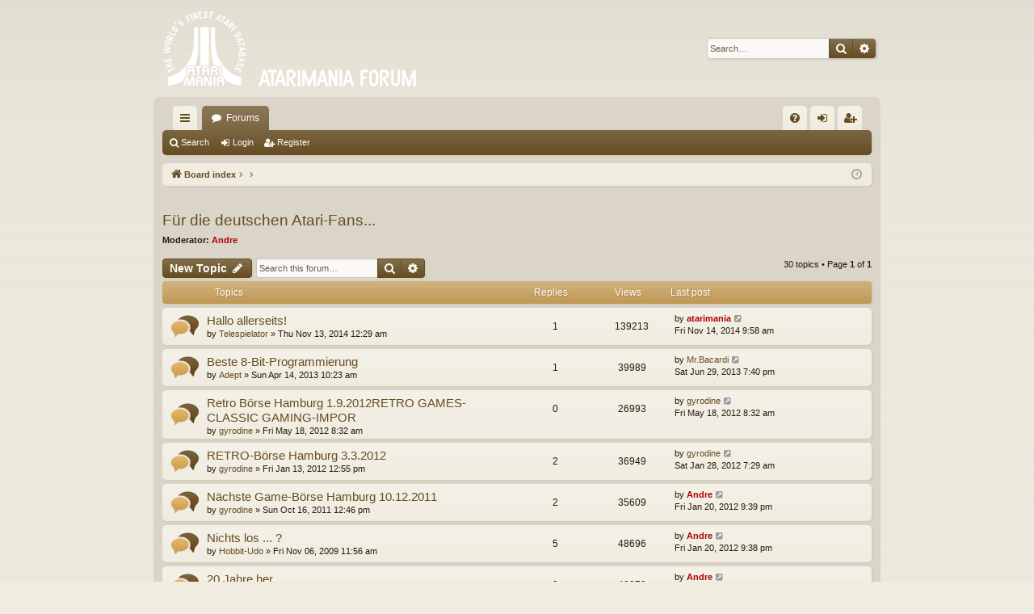

--- FILE ---
content_type: text/html; charset=UTF-8
request_url: http://forum.atarimania.com/viewforum.php?f=15&sid=c58738584f1e25bef0f81dc327d2aeb8
body_size: 8066
content:
<!DOCTYPE html>
<html dir="ltr" lang="en-gb">
<head>
<meta charset="utf-8" />
<meta http-equiv="X-UA-Compatible" content="IE=edge" />
<meta name="viewport" content="width=device-width, initial-scale=1" />

<title>Für die deutschen Atari-Fans... - Atarimania Forum</title>





	<link rel="canonical" href="http://forum.atarimania.com/viewforum.php?f=15">


<link href="./assets/css/font-awesome.min.css?assets_version=12" rel="stylesheet">
<link href="./styles/latte/theme/stylesheet.css?assets_version=12" rel="stylesheet">




<!--[if lte IE 9]>
	<link href="./styles/latte/theme/tweaks.css?assets_version=12" rel="stylesheet">
<![endif]-->





</head>
<body id="phpbb" class="nojs notouch section-viewforum ltr " data-online-text="Online">


	<a id="top" class="top-anchor" accesskey="t"></a>
	<div id="page-header" class="page-width">
		<div class="headerbar" role="banner">
					<div class="inner">

			<div id="site-description" class="site-description">
				<a id="logo" class="logo" href="./index.php?sid=1c48c835a098cc9272f6fcdf6f309d04" title="Board index"><img src="./styles/latte/theme/images/logo.png" data-src-hd="./styles/latte/theme/images/logo_hd.png" alt="Atarimania Forum"/></a>
				<p class="sitename">Atarimania Forum</p>
				<p></p>
				<p class="skiplink"><a href="#start_here">Skip to content</a></p>
			</div>

															<div id="search-box" class="search-box search-header" role="search">
				<form action="./search.php?sid=1c48c835a098cc9272f6fcdf6f309d04" method="get" id="search">
				<fieldset>
					<input name="keywords" id="keywords" type="search" maxlength="128" title="Search for keywords" class="inputbox search tiny" size="20" value="" placeholder="Search…" />
					<button class="button button-search" type="submit" title="Search">
						<i class="icon fa-search fa-fw" aria-hidden="true"></i><span class="sr-only">Search</span>
					</button>
					<a href="./search.php?sid=1c48c835a098cc9272f6fcdf6f309d04" class="button button-search-end" title="Advanced search">
						<i class="icon fa-cog fa-fw" aria-hidden="true"></i><span class="sr-only">Advanced search</span>
					</a>
					<input type="hidden" name="sid" value="1c48c835a098cc9272f6fcdf6f309d04" />

				</fieldset>
				</form>
			</div>
									
			</div>
					</div>

</div>
<div id="wrap" class="page-width">
<div>

				


<div class="navbar tabbed not-static" role="navigation">
	<div class="inner page-width">
		<div class="nav-tabs" data-current-page="viewforum">
			<ul class="leftside">
				<li id="quick-links" class="quick-links tab responsive-menu dropdown-container">
					<a href="#" class="nav-link dropdown-trigger">Quick links</a>
					<div class="dropdown">
						<div class="pointer"><div class="pointer-inner"></div></div>
						<ul class="dropdown-contents" role="menu">
								
			<li class="separator"></li>
													<li>
								<a href="./search.php?search_id=unanswered&amp;sid=1c48c835a098cc9272f6fcdf6f309d04" role="menuitem">
									<i class="icon fa-file-o fa-fw icon-gray" aria-hidden="true"></i><span>Unanswered topics</span>
								</a>
							</li>
							<li>
								<a href="./search.php?search_id=active_topics&amp;sid=1c48c835a098cc9272f6fcdf6f309d04" role="menuitem">
									<i class="icon fa-file-o fa-fw icon-blue" aria-hidden="true"></i><span>Active topics</span>
								</a>
							</li>
							<li class="separator"></li>
							<li>
								<a href="./search.php?sid=1c48c835a098cc9272f6fcdf6f309d04" role="menuitem">
									<i class="icon fa-search fa-fw" aria-hidden="true"></i><span>Search</span>
								</a>
							</li>	
	
													</ul>
					</div>
				</li>
												<li class="tab forums selected" data-responsive-class="small-icon icon-forums">
					<a class="nav-link" href="./index.php?sid=1c48c835a098cc9272f6fcdf6f309d04">Forums</a>
				</li>
											</ul>
			<ul class="rightside" role="menu">
								<li class="tab faq" data-select-match="faq" data-responsive-class="small-icon icon-faq">
					<a class="nav-link" href="/app.php/help/faq?sid=1c48c835a098cc9272f6fcdf6f309d04" rel="help" title="Frequently Asked Questions" role="menuitem">
						<i class="icon fa-question-circle fa-fw" aria-hidden="true"></i><span>FAQ</span>
					</a>
				</li>
																									<li class="tab login"  data-skip-responsive="true" data-select-match="login"><a class="nav-link" href="./ucp.php?mode=login&amp;redirect=viewforum.php%3Ff%3D15&amp;sid=1c48c835a098cc9272f6fcdf6f309d04" title="Login" accesskey="x" role="menuitem">Login</a></li>
											<li class="tab register" data-skip-responsive="true" data-select-match="register"><a class="nav-link" href="./ucp.php?mode=register&amp;sid=1c48c835a098cc9272f6fcdf6f309d04" role="menuitem">Register</a></li>
																	</ul>
		</div>
	</div>
</div>

<div class="navbar secondary">
	<ul role="menubar">
											<li class="small-icon icon-search"><a href="./search.php?sid=1c48c835a098cc9272f6fcdf6f309d04">Search</a></li>
														<li class="small-icon icon-login"><a href="./ucp.php?mode=login&amp;redirect=viewforum.php%3Ff%3D15&amp;sid=1c48c835a098cc9272f6fcdf6f309d04" title="Login">Login</a></li>
									<li class="small-icon icon-register"><a href="./ucp.php?mode=register&amp;sid=1c48c835a098cc9272f6fcdf6f309d04">Register</a></li>
									
			</ul>
</div>

	<div class="navbar">
	<ul id="nav-breadcrumbs" class="nav-breadcrumbs linklist navlinks" role="menubar">
						<li class="breadcrumbs">
									<span class="crumb" itemtype="http://data-vocabulary.org/Breadcrumb" itemscope=""><a href="./index.php?sid=1c48c835a098cc9272f6fcdf6f309d04" accesskey="h" data-navbar-reference="index" itemprop="url"><i class="icon fa-home fa-fw"></i><span itemprop="title">Board index</span></a></span>
											<span class="crumb"  itemtype="http://data-vocabulary.org/Breadcrumb" itemscope="" data-forum-id="29"><a href="" itemprop="url"><span itemprop="title"></span></a></span>
															<span class="crumb"  itemtype="http://data-vocabulary.org/Breadcrumb" itemscope="" data-forum-id="15"><a href="" itemprop="url"><span itemprop="title"></span></a></span>
												</li>
		
					<li class="rightside responsive-search">
				<a href="./search.php?sid=1c48c835a098cc9272f6fcdf6f309d04" title="View the advanced search options" role="menuitem">
					<i class="icon fa-search fa-fw" aria-hidden="true"></i><span class="sr-only">Search</span>
				</a>
			</li>
				<li class="rightside dropdown-container icon-only">
			<a href="#" class="dropdown-trigger time" title="It is currently Sun Jan 25, 2026 8:06 am"><i class="fa fa-clock-o"></i></a>
			<div class="dropdown">
				<div class="pointer"><div class="pointer-inner"></div></div>
				<ul class="dropdown-contents">
					<li>It is currently Sun Jan 25, 2026 8:06 am</li>
					<li>All times are <span title="UTC">UTC</span></li>
				</ul>
			</div>
		</li>
	</ul>
</div>

		</div>


	
	<a id="start_here" class="anchor"></a>
	<div id="page-body" class="page-body" role="main">
		
		
		<h2 class="forum-title"><a href="./viewforum.php?f=15&amp;sid=1c48c835a098cc9272f6fcdf6f309d04">Für die deutschen Atari-Fans...</a></h2>
<div>
	<!-- NOTE: remove the style="display: none" when you want to have the forum description on the forum body -->
	<div style="display: none !important;">For ze German-speaking people.<br /></div>	<p><strong>Moderator:</strong> <a href="./memberlist.php?mode=viewprofile&amp;u=14&amp;sid=1c48c835a098cc9272f6fcdf6f309d04" style="color: #AA0000;" class="username-coloured">Andre</a></p></div>



	<div class="action-bar bar-top">

				
		<a href="./posting.php?mode=post&amp;f=15&amp;sid=1c48c835a098cc9272f6fcdf6f309d04" class="button" title="Post a new topic">
							<span>New Topic</span> <i class="icon fa-pencil fa-fw" aria-hidden="true"></i>
					</a>
			
	
			<div class="search-box" role="search">
			<form method="get" id="forum-search" action="./search.php?sid=1c48c835a098cc9272f6fcdf6f309d04">
			<fieldset>
				<input class="inputbox search tiny" type="search" name="keywords" id="search_keywords" size="20" placeholder="Search this forum…" />
				<button class="button button-search" type="submit" title="Search">
					<i class="icon fa-search fa-fw" aria-hidden="true"></i><span class="sr-only">Search</span>
				</button>
				<a href="./search.php?sid=1c48c835a098cc9272f6fcdf6f309d04" class="button button-search-end" title="Advanced search">
					<i class="icon fa-cog fa-fw" aria-hidden="true"></i><span class="sr-only">Advanced search</span>
				</a>
				<input type="hidden" name="fid[0]" value="15" />
<input type="hidden" name="sid" value="1c48c835a098cc9272f6fcdf6f309d04" />

			</fieldset>
			</form>
		</div>
	
	<div class="pagination">
				30 topics
					&bull; Page <strong>1</strong> of <strong>1</strong>
			</div>

	</div>




	
			<div class="forumbg">
		<div class="inner">
		<ul class="topiclist">
			<li class="header">
				<dl class="row-item">
					<dt><div class="list-inner">Topics</div></dt>
					<dd class="posts">Replies</dd>
					<dd class="views">Views</dd>
					<dd class="lastpost"><span>Last post</span></dd>
				</dl>
			</li>
		</ul>
		<ul class="topiclist topics">
	
				<li class="row bg1">
						<dl class="row-item topic_read">
				<dt title="No unread posts">
										<div class="list-inner">
																		<a href="./viewtopic.php?f=15&amp;t=18533&amp;sid=1c48c835a098cc9272f6fcdf6f309d04" class="topictitle">Hallo allerseits!</a>																								<br />
												
												<div class="responsive-show" style="display: none;">
							Last post by <a href="./memberlist.php?mode=viewprofile&amp;u=2&amp;sid=1c48c835a098cc9272f6fcdf6f309d04" style="color: #AA0000;" class="username-coloured">atarimania</a> &laquo; <a href="./viewtopic.php?f=15&amp;t=18533&amp;p=34949&amp;sid=1c48c835a098cc9272f6fcdf6f309d04#p34949" title="Go to last post">Fri Nov 14, 2014 9:58 am</a>
													</div>
														<span class="responsive-show left-box" style="display: none;">Replies: <strong>1</strong></span>
													
						<div class="topic-poster responsive-hide left-box">
																					by <a href="./memberlist.php?mode=viewprofile&amp;u=2517&amp;sid=1c48c835a098cc9272f6fcdf6f309d04" class="username">Telespielator</a> &raquo; Thu Nov 13, 2014 12:29 am
													</div>
						
											</div>
				</dt>
				<dd class="posts">1 <dfn>Replies</dfn></dd>
				<dd class="views">139213 <dfn>Views</dfn></dd>
				<dd class="lastpost">
					<span><dfn>Last post </dfn>by <a href="./memberlist.php?mode=viewprofile&amp;u=2&amp;sid=1c48c835a098cc9272f6fcdf6f309d04" style="color: #AA0000;" class="username-coloured">atarimania</a>
													<a href="./viewtopic.php?f=15&amp;t=18533&amp;p=34949&amp;sid=1c48c835a098cc9272f6fcdf6f309d04#p34949" title="Go to last post">
								<i class="icon fa-external-link-square fa-fw icon-lightgray icon-md" aria-hidden="true"></i><span class="sr-only"></span>
							</a>
												<br />Fri Nov 14, 2014 9:58 am
					</span>
				</dd>
			</dl>
					</li>
		
	

	
	
				<li class="row bg2">
						<dl class="row-item topic_read">
				<dt title="No unread posts">
										<div class="list-inner">
																		<a href="./viewtopic.php?f=15&amp;t=18408&amp;sid=1c48c835a098cc9272f6fcdf6f309d04" class="topictitle">Beste 8-Bit-Programmierung</a>																								<br />
												
												<div class="responsive-show" style="display: none;">
							Last post by <a href="./memberlist.php?mode=viewprofile&amp;u=62&amp;sid=1c48c835a098cc9272f6fcdf6f309d04" class="username">Mr.Bacardi</a> &laquo; <a href="./viewtopic.php?f=15&amp;t=18408&amp;p=34180&amp;sid=1c48c835a098cc9272f6fcdf6f309d04#p34180" title="Go to last post">Sat Jun 29, 2013 7:40 pm</a>
													</div>
														<span class="responsive-show left-box" style="display: none;">Replies: <strong>1</strong></span>
													
						<div class="topic-poster responsive-hide left-box">
																					by <a href="./memberlist.php?mode=viewprofile&amp;u=143&amp;sid=1c48c835a098cc9272f6fcdf6f309d04" class="username">Adept</a> &raquo; Sun Apr 14, 2013 10:23 am
													</div>
						
											</div>
				</dt>
				<dd class="posts">1 <dfn>Replies</dfn></dd>
				<dd class="views">39989 <dfn>Views</dfn></dd>
				<dd class="lastpost">
					<span><dfn>Last post </dfn>by <a href="./memberlist.php?mode=viewprofile&amp;u=62&amp;sid=1c48c835a098cc9272f6fcdf6f309d04" class="username">Mr.Bacardi</a>
													<a href="./viewtopic.php?f=15&amp;t=18408&amp;p=34180&amp;sid=1c48c835a098cc9272f6fcdf6f309d04#p34180" title="Go to last post">
								<i class="icon fa-external-link-square fa-fw icon-lightgray icon-md" aria-hidden="true"></i><span class="sr-only"></span>
							</a>
												<br />Sat Jun 29, 2013 7:40 pm
					</span>
				</dd>
			</dl>
					</li>
		
	

	
	
				<li class="row bg1">
						<dl class="row-item topic_read">
				<dt title="No unread posts">
										<div class="list-inner">
																		<a href="./viewtopic.php?f=15&amp;t=17808&amp;sid=1c48c835a098cc9272f6fcdf6f309d04" class="topictitle">Retro Börse Hamburg 1.9.2012RETRO GAMES-CLASSIC GAMING-IMPOR</a>																								<br />
												
												<div class="responsive-show" style="display: none;">
							Last post by <a href="./memberlist.php?mode=viewprofile&amp;u=1870&amp;sid=1c48c835a098cc9272f6fcdf6f309d04" class="username">gyrodine</a> &laquo; <a href="./viewtopic.php?f=15&amp;t=17808&amp;p=33239&amp;sid=1c48c835a098cc9272f6fcdf6f309d04#p33239" title="Go to last post">Fri May 18, 2012 8:32 am</a>
													</div>
													
						<div class="topic-poster responsive-hide left-box">
																					by <a href="./memberlist.php?mode=viewprofile&amp;u=1870&amp;sid=1c48c835a098cc9272f6fcdf6f309d04" class="username">gyrodine</a> &raquo; Fri May 18, 2012 8:32 am
													</div>
						
											</div>
				</dt>
				<dd class="posts">0 <dfn>Replies</dfn></dd>
				<dd class="views">26993 <dfn>Views</dfn></dd>
				<dd class="lastpost">
					<span><dfn>Last post </dfn>by <a href="./memberlist.php?mode=viewprofile&amp;u=1870&amp;sid=1c48c835a098cc9272f6fcdf6f309d04" class="username">gyrodine</a>
													<a href="./viewtopic.php?f=15&amp;t=17808&amp;p=33239&amp;sid=1c48c835a098cc9272f6fcdf6f309d04#p33239" title="Go to last post">
								<i class="icon fa-external-link-square fa-fw icon-lightgray icon-md" aria-hidden="true"></i><span class="sr-only"></span>
							</a>
												<br />Fri May 18, 2012 8:32 am
					</span>
				</dd>
			</dl>
					</li>
		
	

	
	
				<li class="row bg2">
						<dl class="row-item topic_read">
				<dt title="No unread posts">
										<div class="list-inner">
																		<a href="./viewtopic.php?f=15&amp;t=17735&amp;sid=1c48c835a098cc9272f6fcdf6f309d04" class="topictitle">RETRO-Börse Hamburg 3.3.2012</a>																								<br />
												
												<div class="responsive-show" style="display: none;">
							Last post by <a href="./memberlist.php?mode=viewprofile&amp;u=1870&amp;sid=1c48c835a098cc9272f6fcdf6f309d04" class="username">gyrodine</a> &laquo; <a href="./viewtopic.php?f=15&amp;t=17735&amp;p=32914&amp;sid=1c48c835a098cc9272f6fcdf6f309d04#p32914" title="Go to last post">Sat Jan 28, 2012 7:29 am</a>
													</div>
														<span class="responsive-show left-box" style="display: none;">Replies: <strong>2</strong></span>
													
						<div class="topic-poster responsive-hide left-box">
																					by <a href="./memberlist.php?mode=viewprofile&amp;u=1870&amp;sid=1c48c835a098cc9272f6fcdf6f309d04" class="username">gyrodine</a> &raquo; Fri Jan 13, 2012 12:55 pm
													</div>
						
											</div>
				</dt>
				<dd class="posts">2 <dfn>Replies</dfn></dd>
				<dd class="views">36949 <dfn>Views</dfn></dd>
				<dd class="lastpost">
					<span><dfn>Last post </dfn>by <a href="./memberlist.php?mode=viewprofile&amp;u=1870&amp;sid=1c48c835a098cc9272f6fcdf6f309d04" class="username">gyrodine</a>
													<a href="./viewtopic.php?f=15&amp;t=17735&amp;p=32914&amp;sid=1c48c835a098cc9272f6fcdf6f309d04#p32914" title="Go to last post">
								<i class="icon fa-external-link-square fa-fw icon-lightgray icon-md" aria-hidden="true"></i><span class="sr-only"></span>
							</a>
												<br />Sat Jan 28, 2012 7:29 am
					</span>
				</dd>
			</dl>
					</li>
		
	

	
	
				<li class="row bg1">
						<dl class="row-item topic_read">
				<dt title="No unread posts">
										<div class="list-inner">
																		<a href="./viewtopic.php?f=15&amp;t=2559&amp;sid=1c48c835a098cc9272f6fcdf6f309d04" class="topictitle">Nächste Game-Börse Hamburg 10.12.2011</a>																								<br />
												
												<div class="responsive-show" style="display: none;">
							Last post by <a href="./memberlist.php?mode=viewprofile&amp;u=14&amp;sid=1c48c835a098cc9272f6fcdf6f309d04" style="color: #AA0000;" class="username-coloured">Andre</a> &laquo; <a href="./viewtopic.php?f=15&amp;t=2559&amp;p=32891&amp;sid=1c48c835a098cc9272f6fcdf6f309d04#p32891" title="Go to last post">Fri Jan 20, 2012 9:39 pm</a>
													</div>
														<span class="responsive-show left-box" style="display: none;">Replies: <strong>2</strong></span>
													
						<div class="topic-poster responsive-hide left-box">
																					by <a href="./memberlist.php?mode=viewprofile&amp;u=1870&amp;sid=1c48c835a098cc9272f6fcdf6f309d04" class="username">gyrodine</a> &raquo; Sun Oct 16, 2011 12:46 pm
													</div>
						
											</div>
				</dt>
				<dd class="posts">2 <dfn>Replies</dfn></dd>
				<dd class="views">35609 <dfn>Views</dfn></dd>
				<dd class="lastpost">
					<span><dfn>Last post </dfn>by <a href="./memberlist.php?mode=viewprofile&amp;u=14&amp;sid=1c48c835a098cc9272f6fcdf6f309d04" style="color: #AA0000;" class="username-coloured">Andre</a>
													<a href="./viewtopic.php?f=15&amp;t=2559&amp;p=32891&amp;sid=1c48c835a098cc9272f6fcdf6f309d04#p32891" title="Go to last post">
								<i class="icon fa-external-link-square fa-fw icon-lightgray icon-md" aria-hidden="true"></i><span class="sr-only"></span>
							</a>
												<br />Fri Jan 20, 2012 9:39 pm
					</span>
				</dd>
			</dl>
					</li>
		
	

	
	
				<li class="row bg2">
						<dl class="row-item topic_read">
				<dt title="No unread posts">
										<div class="list-inner">
																		<a href="./viewtopic.php?f=15&amp;t=1863&amp;sid=1c48c835a098cc9272f6fcdf6f309d04" class="topictitle">Nichts los ... ?</a>																								<br />
												
												<div class="responsive-show" style="display: none;">
							Last post by <a href="./memberlist.php?mode=viewprofile&amp;u=14&amp;sid=1c48c835a098cc9272f6fcdf6f309d04" style="color: #AA0000;" class="username-coloured">Andre</a> &laquo; <a href="./viewtopic.php?f=15&amp;t=1863&amp;p=32890&amp;sid=1c48c835a098cc9272f6fcdf6f309d04#p32890" title="Go to last post">Fri Jan 20, 2012 9:38 pm</a>
													</div>
														<span class="responsive-show left-box" style="display: none;">Replies: <strong>5</strong></span>
													
						<div class="topic-poster responsive-hide left-box">
																					by <a href="./memberlist.php?mode=viewprofile&amp;u=760&amp;sid=1c48c835a098cc9272f6fcdf6f309d04" class="username">Hobbit-Udo</a> &raquo; Fri Nov 06, 2009 11:56 am
													</div>
						
											</div>
				</dt>
				<dd class="posts">5 <dfn>Replies</dfn></dd>
				<dd class="views">48696 <dfn>Views</dfn></dd>
				<dd class="lastpost">
					<span><dfn>Last post </dfn>by <a href="./memberlist.php?mode=viewprofile&amp;u=14&amp;sid=1c48c835a098cc9272f6fcdf6f309d04" style="color: #AA0000;" class="username-coloured">Andre</a>
													<a href="./viewtopic.php?f=15&amp;t=1863&amp;p=32890&amp;sid=1c48c835a098cc9272f6fcdf6f309d04#p32890" title="Go to last post">
								<i class="icon fa-external-link-square fa-fw icon-lightgray icon-md" aria-hidden="true"></i><span class="sr-only"></span>
							</a>
												<br />Fri Jan 20, 2012 9:38 pm
					</span>
				</dd>
			</dl>
					</li>
		
	

	
	
				<li class="row bg1">
						<dl class="row-item topic_read">
				<dt title="No unread posts">
										<div class="list-inner">
																		<a href="./viewtopic.php?f=15&amp;t=714&amp;sid=1c48c835a098cc9272f6fcdf6f309d04" class="topictitle">20 Jahre her...</a>																								<br />
												
												<div class="responsive-show" style="display: none;">
							Last post by <a href="./memberlist.php?mode=viewprofile&amp;u=14&amp;sid=1c48c835a098cc9272f6fcdf6f309d04" style="color: #AA0000;" class="username-coloured">Andre</a> &laquo; <a href="./viewtopic.php?f=15&amp;t=714&amp;p=32889&amp;sid=1c48c835a098cc9272f6fcdf6f309d04#p32889" title="Go to last post">Fri Jan 20, 2012 9:37 pm</a>
													</div>
														<span class="responsive-show left-box" style="display: none;">Replies: <strong>3</strong></span>
													
						<div class="topic-poster responsive-hide left-box">
																					by <a href="./memberlist.php?mode=viewprofile&amp;u=95&amp;sid=1c48c835a098cc9272f6fcdf6f309d04" class="username">destroyer</a> &raquo; Sun Jun 19, 2005 4:03 pm
													</div>
						
											</div>
				</dt>
				<dd class="posts">3 <dfn>Replies</dfn></dd>
				<dd class="views">40979 <dfn>Views</dfn></dd>
				<dd class="lastpost">
					<span><dfn>Last post </dfn>by <a href="./memberlist.php?mode=viewprofile&amp;u=14&amp;sid=1c48c835a098cc9272f6fcdf6f309d04" style="color: #AA0000;" class="username-coloured">Andre</a>
													<a href="./viewtopic.php?f=15&amp;t=714&amp;p=32889&amp;sid=1c48c835a098cc9272f6fcdf6f309d04#p32889" title="Go to last post">
								<i class="icon fa-external-link-square fa-fw icon-lightgray icon-md" aria-hidden="true"></i><span class="sr-only"></span>
							</a>
												<br />Fri Jan 20, 2012 9:37 pm
					</span>
				</dd>
			</dl>
					</li>
		
	

	
	
				<li class="row bg2">
						<dl class="row-item topic_read">
				<dt title="No unread posts">
										<div class="list-inner">
																		<a href="./viewtopic.php?f=15&amp;t=1798&amp;sid=1c48c835a098cc9272f6fcdf6f309d04" class="topictitle">Suche folgende Atari 2600 Module</a>																								<br />
												
												<div class="responsive-show" style="display: none;">
							Last post by <a href="./memberlist.php?mode=viewprofile&amp;u=1929&amp;sid=1c48c835a098cc9272f6fcdf6f309d04" class="username">pac^man</a> &laquo; <a href="./viewtopic.php?f=15&amp;t=1798&amp;p=24340&amp;sid=1c48c835a098cc9272f6fcdf6f309d04#p24340" title="Go to last post">Mon Jan 09, 2012 7:08 pm</a>
													</div>
														<span class="responsive-show left-box" style="display: none;">Replies: <strong>1</strong></span>
													
						<div class="topic-poster responsive-hide left-box">
																					by <a href="./memberlist.php?mode=viewprofile&amp;u=404&amp;sid=1c48c835a098cc9272f6fcdf6f309d04" class="username">kiki77</a> &raquo; Wed May 06, 2009 3:53 pm
													</div>
						
											</div>
				</dt>
				<dd class="posts">1 <dfn>Replies</dfn></dd>
				<dd class="views">29299 <dfn>Views</dfn></dd>
				<dd class="lastpost">
					<span><dfn>Last post </dfn>by <a href="./memberlist.php?mode=viewprofile&amp;u=1929&amp;sid=1c48c835a098cc9272f6fcdf6f309d04" class="username">pac^man</a>
													<a href="./viewtopic.php?f=15&amp;t=1798&amp;p=24340&amp;sid=1c48c835a098cc9272f6fcdf6f309d04#p24340" title="Go to last post">
								<i class="icon fa-external-link-square fa-fw icon-lightgray icon-md" aria-hidden="true"></i><span class="sr-only"></span>
							</a>
												<br />Mon Jan 09, 2012 7:08 pm
					</span>
				</dd>
			</dl>
					</li>
		
	

	
	
				<li class="row bg1">
						<dl class="row-item topic_read">
				<dt title="No unread posts">
										<div class="list-inner">
																		<a href="./viewtopic.php?f=15&amp;t=2498&amp;sid=1c48c835a098cc9272f6fcdf6f309d04" class="topictitle">Video-Game-RetroBörse Hamburg 24.9.2011</a>																								<br />
												
												<div class="responsive-show" style="display: none;">
							Last post by <a href="./memberlist.php?mode=viewprofile&amp;u=1870&amp;sid=1c48c835a098cc9272f6fcdf6f309d04" class="username">gyrodine</a> &laquo; <a href="./viewtopic.php?f=15&amp;t=2498&amp;p=17179&amp;sid=1c48c835a098cc9272f6fcdf6f309d04#p17179" title="Go to last post">Thu May 19, 2011 3:30 pm</a>
													</div>
														<span class="responsive-show left-box" style="display: none;">Replies: <strong>1</strong></span>
													
						<div class="topic-poster responsive-hide left-box">
														<i class="icon fa-paperclip fa-fw" aria-hidden="true"></i>							by <a href="./memberlist.php?mode=viewprofile&amp;u=1870&amp;sid=1c48c835a098cc9272f6fcdf6f309d04" class="username">gyrodine</a> &raquo; Thu May 19, 2011 3:28 pm
													</div>
						
											</div>
				</dt>
				<dd class="posts">1 <dfn>Replies</dfn></dd>
				<dd class="views">28361 <dfn>Views</dfn></dd>
				<dd class="lastpost">
					<span><dfn>Last post </dfn>by <a href="./memberlist.php?mode=viewprofile&amp;u=1870&amp;sid=1c48c835a098cc9272f6fcdf6f309d04" class="username">gyrodine</a>
													<a href="./viewtopic.php?f=15&amp;t=2498&amp;p=17179&amp;sid=1c48c835a098cc9272f6fcdf6f309d04#p17179" title="Go to last post">
								<i class="icon fa-external-link-square fa-fw icon-lightgray icon-md" aria-hidden="true"></i><span class="sr-only"></span>
							</a>
												<br />Thu May 19, 2011 3:30 pm
					</span>
				</dd>
			</dl>
					</li>
		
	

	
	
				<li class="row bg2">
						<dl class="row-item topic_read">
				<dt title="No unread posts">
										<div class="list-inner">
																		<a href="./viewtopic.php?f=15&amp;t=1656&amp;sid=1c48c835a098cc9272f6fcdf6f309d04" class="topictitle">Atari 2600 composite mod</a>																								<br />
												
												<div class="responsive-show" style="display: none;">
							Last post by <a href="./memberlist.php?mode=viewprofile&amp;u=404&amp;sid=1c48c835a098cc9272f6fcdf6f309d04" class="username">kiki77</a> &laquo; <a href="./viewtopic.php?f=15&amp;t=1656&amp;p=11522&amp;sid=1c48c835a098cc9272f6fcdf6f309d04#p11522" title="Go to last post">Sat May 31, 2008 1:07 pm</a>
													</div>
													
						<div class="topic-poster responsive-hide left-box">
																					by <a href="./memberlist.php?mode=viewprofile&amp;u=404&amp;sid=1c48c835a098cc9272f6fcdf6f309d04" class="username">kiki77</a> &raquo; Sat May 31, 2008 1:07 pm
													</div>
						
											</div>
				</dt>
				<dd class="posts">0 <dfn>Replies</dfn></dd>
				<dd class="views">25239 <dfn>Views</dfn></dd>
				<dd class="lastpost">
					<span><dfn>Last post </dfn>by <a href="./memberlist.php?mode=viewprofile&amp;u=404&amp;sid=1c48c835a098cc9272f6fcdf6f309d04" class="username">kiki77</a>
													<a href="./viewtopic.php?f=15&amp;t=1656&amp;p=11522&amp;sid=1c48c835a098cc9272f6fcdf6f309d04#p11522" title="Go to last post">
								<i class="icon fa-external-link-square fa-fw icon-lightgray icon-md" aria-hidden="true"></i><span class="sr-only"></span>
							</a>
												<br />Sat May 31, 2008 1:07 pm
					</span>
				</dd>
			</dl>
					</li>
		
	

	
	
				<li class="row bg1">
						<dl class="row-item topic_read">
				<dt title="No unread posts">
										<div class="list-inner">
																		<a href="./viewtopic.php?f=15&amp;t=1292&amp;sid=1c48c835a098cc9272f6fcdf6f309d04" class="topictitle">Fehlende Einträge in der Datenbank ?</a>																								<br />
												
												<div class="responsive-show" style="display: none;">
							Last post by <a href="./memberlist.php?mode=viewprofile&amp;u=390&amp;sid=1c48c835a098cc9272f6fcdf6f309d04" class="username">atarimonster</a> &laquo; <a href="./viewtopic.php?f=15&amp;t=1292&amp;p=10980&amp;sid=1c48c835a098cc9272f6fcdf6f309d04#p10980" title="Go to last post">Wed Apr 16, 2008 8:22 am</a>
													</div>
														<span class="responsive-show left-box" style="display: none;">Replies: <strong>5</strong></span>
													
						<div class="topic-poster responsive-hide left-box">
																					by <a href="./memberlist.php?mode=viewprofile&amp;u=62&amp;sid=1c48c835a098cc9272f6fcdf6f309d04" class="username">Mr.Bacardi</a> &raquo; Thu Feb 01, 2007 9:39 am
													</div>
						
											</div>
				</dt>
				<dd class="posts">5 <dfn>Replies</dfn></dd>
				<dd class="views">44246 <dfn>Views</dfn></dd>
				<dd class="lastpost">
					<span><dfn>Last post </dfn>by <a href="./memberlist.php?mode=viewprofile&amp;u=390&amp;sid=1c48c835a098cc9272f6fcdf6f309d04" class="username">atarimonster</a>
													<a href="./viewtopic.php?f=15&amp;t=1292&amp;p=10980&amp;sid=1c48c835a098cc9272f6fcdf6f309d04#p10980" title="Go to last post">
								<i class="icon fa-external-link-square fa-fw icon-lightgray icon-md" aria-hidden="true"></i><span class="sr-only"></span>
							</a>
												<br />Wed Apr 16, 2008 8:22 am
					</span>
				</dd>
			</dl>
					</li>
		
	

	
	
				<li class="row bg2">
						<dl class="row-item topic_read">
				<dt title="No unread posts">
										<div class="list-inner">
																		<a href="./viewtopic.php?f=15&amp;t=223&amp;sid=1c48c835a098cc9272f6fcdf6f309d04" class="topictitle">Ariolasoft-Lizenzausgaben</a>																								<br />
												
												<div class="responsive-show" style="display: none;">
							Last post by <a href="./memberlist.php?mode=viewprofile&amp;u=3&amp;sid=1c48c835a098cc9272f6fcdf6f309d04" style="color: #AA0000;" class="username-coloured">Atari Frog</a> &laquo; <a href="./viewtopic.php?f=15&amp;t=223&amp;p=10610&amp;sid=1c48c835a098cc9272f6fcdf6f309d04#p10610" title="Go to last post">Sun Feb 03, 2008 7:31 pm</a>
													</div>
														<span class="responsive-show left-box" style="display: none;">Replies: <strong>17</strong></span>
													
						<div class="topic-poster responsive-hide left-box">
																					by <a href="./memberlist.php?mode=viewprofile&amp;u=14&amp;sid=1c48c835a098cc9272f6fcdf6f309d04" style="color: #AA0000;" class="username-coloured">Andre</a> &raquo; Thu Jun 10, 2004 1:57 pm
													</div>
												<div class="pagination">
							<span><i class="icon fa-clone fa-fw" aria-hidden="true"></i></span>
							<ul>
															<li><a class="button" href="./viewtopic.php?f=15&amp;t=223&amp;sid=1c48c835a098cc9272f6fcdf6f309d04">1</a></li>																							<li><a class="button" href="./viewtopic.php?f=15&amp;t=223&amp;sid=1c48c835a098cc9272f6fcdf6f309d04&amp;start=15">2</a></li>																																													</ul>
						</div>
						
											</div>
				</dt>
				<dd class="posts">17 <dfn>Replies</dfn></dd>
				<dd class="views">106545 <dfn>Views</dfn></dd>
				<dd class="lastpost">
					<span><dfn>Last post </dfn>by <a href="./memberlist.php?mode=viewprofile&amp;u=3&amp;sid=1c48c835a098cc9272f6fcdf6f309d04" style="color: #AA0000;" class="username-coloured">Atari Frog</a>
													<a href="./viewtopic.php?f=15&amp;t=223&amp;p=10610&amp;sid=1c48c835a098cc9272f6fcdf6f309d04#p10610" title="Go to last post">
								<i class="icon fa-external-link-square fa-fw icon-lightgray icon-md" aria-hidden="true"></i><span class="sr-only"></span>
							</a>
												<br />Sun Feb 03, 2008 7:31 pm
					</span>
				</dd>
			</dl>
					</li>
		
	

	
	
				<li class="row bg1">
						<dl class="row-item topic_read">
				<dt title="No unread posts">
										<div class="list-inner">
																		<a href="./viewtopic.php?f=15&amp;t=922&amp;sid=1c48c835a098cc9272f6fcdf6f309d04" class="topictitle">Cuttlemania mit Titelbild ?!</a>																								<br />
												
												<div class="responsive-show" style="display: none;">
							Last post by <a href="./memberlist.php?mode=viewprofile&amp;u=143&amp;sid=1c48c835a098cc9272f6fcdf6f309d04" class="username">Adept</a> &laquo; <a href="./viewtopic.php?f=15&amp;t=922&amp;p=7089&amp;sid=1c48c835a098cc9272f6fcdf6f309d04#p7089" title="Go to last post">Fri Apr 07, 2006 11:41 am</a>
													</div>
														<span class="responsive-show left-box" style="display: none;">Replies: <strong>4</strong></span>
													
						<div class="topic-poster responsive-hide left-box">
																					by <a href="./memberlist.php?mode=viewprofile&amp;u=62&amp;sid=1c48c835a098cc9272f6fcdf6f309d04" class="username">Mr.Bacardi</a> &raquo; Thu Mar 30, 2006 3:04 pm
													</div>
						
											</div>
				</dt>
				<dd class="posts">4 <dfn>Replies</dfn></dd>
				<dd class="views">62907 <dfn>Views</dfn></dd>
				<dd class="lastpost">
					<span><dfn>Last post </dfn>by <a href="./memberlist.php?mode=viewprofile&amp;u=143&amp;sid=1c48c835a098cc9272f6fcdf6f309d04" class="username">Adept</a>
													<a href="./viewtopic.php?f=15&amp;t=922&amp;p=7089&amp;sid=1c48c835a098cc9272f6fcdf6f309d04#p7089" title="Go to last post">
								<i class="icon fa-external-link-square fa-fw icon-lightgray icon-md" aria-hidden="true"></i><span class="sr-only"></span>
							</a>
												<br />Fri Apr 07, 2006 11:41 am
					</span>
				</dd>
			</dl>
					</li>
		
	

	
	
				<li class="row bg2">
						<dl class="row-item topic_read">
				<dt title="No unread posts">
										<div class="list-inner">
																		<a href="./viewtopic.php?f=15&amp;t=892&amp;sid=1c48c835a098cc9272f6fcdf6f309d04" class="topictitle">The Legacy Computermuseum</a>																								<br />
												
												<div class="responsive-show" style="display: none;">
							Last post by <a href="./memberlist.php?mode=viewprofile&amp;u=143&amp;sid=1c48c835a098cc9272f6fcdf6f309d04" class="username">Adept</a> &laquo; <a href="./viewtopic.php?f=15&amp;t=892&amp;p=6826&amp;sid=1c48c835a098cc9272f6fcdf6f309d04#p6826" title="Go to last post">Mon Mar 13, 2006 6:45 am</a>
													</div>
														<span class="responsive-show left-box" style="display: none;">Replies: <strong>2</strong></span>
													
						<div class="topic-poster responsive-hide left-box">
																					by <a href="./memberlist.php?mode=viewprofile&amp;u=143&amp;sid=1c48c835a098cc9272f6fcdf6f309d04" class="username">Adept</a> &raquo; Fri Mar 03, 2006 7:27 am
													</div>
						
											</div>
				</dt>
				<dd class="posts">2 <dfn>Replies</dfn></dd>
				<dd class="views">32212 <dfn>Views</dfn></dd>
				<dd class="lastpost">
					<span><dfn>Last post </dfn>by <a href="./memberlist.php?mode=viewprofile&amp;u=143&amp;sid=1c48c835a098cc9272f6fcdf6f309d04" class="username">Adept</a>
													<a href="./viewtopic.php?f=15&amp;t=892&amp;p=6826&amp;sid=1c48c835a098cc9272f6fcdf6f309d04#p6826" title="Go to last post">
								<i class="icon fa-external-link-square fa-fw icon-lightgray icon-md" aria-hidden="true"></i><span class="sr-only"></span>
							</a>
												<br />Mon Mar 13, 2006 6:45 am
					</span>
				</dd>
			</dl>
					</li>
		
	

	
	
				<li class="row bg1">
						<dl class="row-item topic_read">
				<dt title="No unread posts">
										<div class="list-inner">
																		<a href="./viewtopic.php?f=15&amp;t=877&amp;sid=1c48c835a098cc9272f6fcdf6f309d04" class="topictitle">Mord An Bord</a>																								<br />
												
												<div class="responsive-show" style="display: none;">
							Last post by <a href="./memberlist.php?mode=viewprofile&amp;u=143&amp;sid=1c48c835a098cc9272f6fcdf6f309d04" class="username">Adept</a> &laquo; <a href="./viewtopic.php?f=15&amp;t=877&amp;p=6601&amp;sid=1c48c835a098cc9272f6fcdf6f309d04#p6601" title="Go to last post">Wed Feb 15, 2006 7:14 am</a>
													</div>
														<span class="responsive-show left-box" style="display: none;">Replies: <strong>2</strong></span>
													
						<div class="topic-poster responsive-hide left-box">
																					by <a href="./memberlist.php?mode=viewprofile&amp;u=143&amp;sid=1c48c835a098cc9272f6fcdf6f309d04" class="username">Adept</a> &raquo; Tue Feb 14, 2006 1:38 pm
													</div>
						
											</div>
				</dt>
				<dd class="posts">2 <dfn>Replies</dfn></dd>
				<dd class="views">30747 <dfn>Views</dfn></dd>
				<dd class="lastpost">
					<span><dfn>Last post </dfn>by <a href="./memberlist.php?mode=viewprofile&amp;u=143&amp;sid=1c48c835a098cc9272f6fcdf6f309d04" class="username">Adept</a>
													<a href="./viewtopic.php?f=15&amp;t=877&amp;p=6601&amp;sid=1c48c835a098cc9272f6fcdf6f309d04#p6601" title="Go to last post">
								<i class="icon fa-external-link-square fa-fw icon-lightgray icon-md" aria-hidden="true"></i><span class="sr-only"></span>
							</a>
												<br />Wed Feb 15, 2006 7:14 am
					</span>
				</dd>
			</dl>
					</li>
		
	

	
	
				<li class="row bg2">
						<dl class="row-item topic_read">
				<dt title="No unread posts">
										<div class="list-inner">
																		<a href="./viewtopic.php?f=15&amp;t=875&amp;sid=1c48c835a098cc9272f6fcdf6f309d04" class="topictitle">Alte Zeiten...</a>																								<br />
												
												<div class="responsive-show" style="display: none;">
							Last post by <a href="./memberlist.php?mode=viewprofile&amp;u=143&amp;sid=1c48c835a098cc9272f6fcdf6f309d04" class="username">Adept</a> &laquo; <a href="./viewtopic.php?f=15&amp;t=875&amp;p=6600&amp;sid=1c48c835a098cc9272f6fcdf6f309d04#p6600" title="Go to last post">Wed Feb 15, 2006 7:13 am</a>
													</div>
														<span class="responsive-show left-box" style="display: none;">Replies: <strong>4</strong></span>
													
						<div class="topic-poster responsive-hide left-box">
																					by <a href="./memberlist.php?mode=viewprofile&amp;u=143&amp;sid=1c48c835a098cc9272f6fcdf6f309d04" class="username">Adept</a> &raquo; Mon Feb 13, 2006 2:46 pm
													</div>
						
											</div>
				</dt>
				<dd class="posts">4 <dfn>Replies</dfn></dd>
				<dd class="views">36787 <dfn>Views</dfn></dd>
				<dd class="lastpost">
					<span><dfn>Last post </dfn>by <a href="./memberlist.php?mode=viewprofile&amp;u=143&amp;sid=1c48c835a098cc9272f6fcdf6f309d04" class="username">Adept</a>
													<a href="./viewtopic.php?f=15&amp;t=875&amp;p=6600&amp;sid=1c48c835a098cc9272f6fcdf6f309d04#p6600" title="Go to last post">
								<i class="icon fa-external-link-square fa-fw icon-lightgray icon-md" aria-hidden="true"></i><span class="sr-only"></span>
							</a>
												<br />Wed Feb 15, 2006 7:13 am
					</span>
				</dd>
			</dl>
					</li>
		
	

	
	
				<li class="row bg1">
						<dl class="row-item topic_read">
				<dt title="No unread posts">
										<div class="list-inner">
																		<a href="./viewtopic.php?f=15&amp;t=842&amp;sid=1c48c835a098cc9272f6fcdf6f309d04" class="topictitle">Blackdisk Monitor von Kartsen Schmidt.</a>																								<br />
												
												<div class="responsive-show" style="display: none;">
							Last post by <a href="./memberlist.php?mode=viewprofile&amp;u=14&amp;sid=1c48c835a098cc9272f6fcdf6f309d04" style="color: #AA0000;" class="username-coloured">Andre</a> &laquo; <a href="./viewtopic.php?f=15&amp;t=842&amp;p=6428&amp;sid=1c48c835a098cc9272f6fcdf6f309d04#p6428" title="Go to last post">Thu Jan 19, 2006 12:16 pm</a>
													</div>
														<span class="responsive-show left-box" style="display: none;">Replies: <strong>1</strong></span>
													
						<div class="topic-poster responsive-hide left-box">
																					by <a href="./memberlist.php?mode=viewprofile&amp;u=62&amp;sid=1c48c835a098cc9272f6fcdf6f309d04" class="username">Mr.Bacardi</a> &raquo; Thu Jan 19, 2006 10:15 am
													</div>
						
											</div>
				</dt>
				<dd class="posts">1 <dfn>Replies</dfn></dd>
				<dd class="views">28376 <dfn>Views</dfn></dd>
				<dd class="lastpost">
					<span><dfn>Last post </dfn>by <a href="./memberlist.php?mode=viewprofile&amp;u=14&amp;sid=1c48c835a098cc9272f6fcdf6f309d04" style="color: #AA0000;" class="username-coloured">Andre</a>
													<a href="./viewtopic.php?f=15&amp;t=842&amp;p=6428&amp;sid=1c48c835a098cc9272f6fcdf6f309d04#p6428" title="Go to last post">
								<i class="icon fa-external-link-square fa-fw icon-lightgray icon-md" aria-hidden="true"></i><span class="sr-only"></span>
							</a>
												<br />Thu Jan 19, 2006 12:16 pm
					</span>
				</dd>
			</dl>
					</li>
		
	

	
	
				<li class="row bg2">
						<dl class="row-item topic_read">
				<dt title="No unread posts">
										<div class="list-inner">
																		<a href="./viewtopic.php?f=15&amp;t=225&amp;sid=1c48c835a098cc9272f6fcdf6f309d04" class="topictitle">Mythos II?</a>																								<br />
												
												<div class="responsive-show" style="display: none;">
							Last post by <a href="./memberlist.php?mode=viewprofile&amp;u=14&amp;sid=1c48c835a098cc9272f6fcdf6f309d04" style="color: #AA0000;" class="username-coloured">Andre</a> &laquo; <a href="./viewtopic.php?f=15&amp;t=225&amp;p=5600&amp;sid=1c48c835a098cc9272f6fcdf6f309d04#p5600" title="Go to last post">Sun Aug 21, 2005 10:01 am</a>
													</div>
														<span class="responsive-show left-box" style="display: none;">Replies: <strong>1</strong></span>
													
						<div class="topic-poster responsive-hide left-box">
																					by <a href="./memberlist.php?mode=viewprofile&amp;u=14&amp;sid=1c48c835a098cc9272f6fcdf6f309d04" style="color: #AA0000;" class="username-coloured">Andre</a> &raquo; Thu Jun 10, 2004 2:02 pm
													</div>
						
											</div>
				</dt>
				<dd class="posts">1 <dfn>Replies</dfn></dd>
				<dd class="views">28140 <dfn>Views</dfn></dd>
				<dd class="lastpost">
					<span><dfn>Last post </dfn>by <a href="./memberlist.php?mode=viewprofile&amp;u=14&amp;sid=1c48c835a098cc9272f6fcdf6f309d04" style="color: #AA0000;" class="username-coloured">Andre</a>
													<a href="./viewtopic.php?f=15&amp;t=225&amp;p=5600&amp;sid=1c48c835a098cc9272f6fcdf6f309d04#p5600" title="Go to last post">
								<i class="icon fa-external-link-square fa-fw icon-lightgray icon-md" aria-hidden="true"></i><span class="sr-only"></span>
							</a>
												<br />Sun Aug 21, 2005 10:01 am
					</span>
				</dd>
			</dl>
					</li>
		
	

	
	
				<li class="row bg1">
						<dl class="row-item topic_read">
				<dt title="No unread posts">
										<div class="list-inner">
																		<a href="./viewtopic.php?f=15&amp;t=583&amp;sid=1c48c835a098cc9272f6fcdf6f309d04" class="topictitle">Atari800Win Plus4.0 Network Game</a>																								<br />
												
												<div class="responsive-show" style="display: none;">
							Last post by <a href="./memberlist.php?mode=viewprofile&amp;u=14&amp;sid=1c48c835a098cc9272f6fcdf6f309d04" style="color: #AA0000;" class="username-coloured">Andre</a> &laquo; <a href="./viewtopic.php?f=15&amp;t=583&amp;p=5599&amp;sid=1c48c835a098cc9272f6fcdf6f309d04#p5599" title="Go to last post">Sun Aug 21, 2005 9:56 am</a>
													</div>
														<span class="responsive-show left-box" style="display: none;">Replies: <strong>1</strong></span>
													
						<div class="topic-poster responsive-hide left-box">
																					by <a href="./memberlist.php?mode=viewprofile&amp;u=64&amp;sid=1c48c835a098cc9272f6fcdf6f309d04" class="username">m4rtin</a> &raquo; Sun Feb 13, 2005 10:44 am
													</div>
						
											</div>
				</dt>
				<dd class="posts">1 <dfn>Replies</dfn></dd>
				<dd class="views">28758 <dfn>Views</dfn></dd>
				<dd class="lastpost">
					<span><dfn>Last post </dfn>by <a href="./memberlist.php?mode=viewprofile&amp;u=14&amp;sid=1c48c835a098cc9272f6fcdf6f309d04" style="color: #AA0000;" class="username-coloured">Andre</a>
													<a href="./viewtopic.php?f=15&amp;t=583&amp;p=5599&amp;sid=1c48c835a098cc9272f6fcdf6f309d04#p5599" title="Go to last post">
								<i class="icon fa-external-link-square fa-fw icon-lightgray icon-md" aria-hidden="true"></i><span class="sr-only"></span>
							</a>
												<br />Sun Aug 21, 2005 9:56 am
					</span>
				</dd>
			</dl>
					</li>
		
	

	
	
				<li class="row bg2">
						<dl class="row-item topic_read">
				<dt title="No unread posts">
										<div class="list-inner">
																		<a href="./viewtopic.php?f=15&amp;t=736&amp;sid=1c48c835a098cc9272f6fcdf6f309d04" class="topictitle">ja lang ist es her....</a>																								<br />
												
												<div class="responsive-show" style="display: none;">
							Last post by <a href="./memberlist.php?mode=viewprofile&amp;u=14&amp;sid=1c48c835a098cc9272f6fcdf6f309d04" style="color: #AA0000;" class="username-coloured">Andre</a> &laquo; <a href="./viewtopic.php?f=15&amp;t=736&amp;p=5598&amp;sid=1c48c835a098cc9272f6fcdf6f309d04#p5598" title="Go to last post">Sun Aug 21, 2005 9:55 am</a>
													</div>
														<span class="responsive-show left-box" style="display: none;">Replies: <strong>4</strong></span>
													
						<div class="topic-poster responsive-hide left-box">
																					by <a href="./memberlist.php?mode=viewprofile&amp;u=95&amp;sid=1c48c835a098cc9272f6fcdf6f309d04" class="username">destroyer</a> &raquo; Sat Jul 16, 2005 9:30 am
													</div>
						
											</div>
				</dt>
				<dd class="posts">4 <dfn>Replies</dfn></dd>
				<dd class="views">37629 <dfn>Views</dfn></dd>
				<dd class="lastpost">
					<span><dfn>Last post </dfn>by <a href="./memberlist.php?mode=viewprofile&amp;u=14&amp;sid=1c48c835a098cc9272f6fcdf6f309d04" style="color: #AA0000;" class="username-coloured">Andre</a>
													<a href="./viewtopic.php?f=15&amp;t=736&amp;p=5598&amp;sid=1c48c835a098cc9272f6fcdf6f309d04#p5598" title="Go to last post">
								<i class="icon fa-external-link-square fa-fw icon-lightgray icon-md" aria-hidden="true"></i><span class="sr-only"></span>
							</a>
												<br />Sun Aug 21, 2005 9:55 am
					</span>
				</dd>
			</dl>
					</li>
		
	

	
	
				<li class="row bg1">
						<dl class="row-item topic_read">
				<dt title="No unread posts">
										<div class="list-inner">
																		<a href="./viewtopic.php?f=15&amp;t=752&amp;sid=1c48c835a098cc9272f6fcdf6f309d04" class="topictitle">Tipptrainer von AXIS gesucht ...</a>																								<br />
												
												<div class="responsive-show" style="display: none;">
							Last post by <a href="./memberlist.php?mode=viewprofile&amp;u=14&amp;sid=1c48c835a098cc9272f6fcdf6f309d04" style="color: #AA0000;" class="username-coloured">Andre</a> &laquo; <a href="./viewtopic.php?f=15&amp;t=752&amp;p=5587&amp;sid=1c48c835a098cc9272f6fcdf6f309d04#p5587" title="Go to last post">Fri Aug 19, 2005 8:13 pm</a>
													</div>
														<span class="responsive-show left-box" style="display: none;">Replies: <strong>1</strong></span>
													
						<div class="topic-poster responsive-hide left-box">
																					by <a href="./memberlist.php?mode=viewprofile&amp;u=62&amp;sid=1c48c835a098cc9272f6fcdf6f309d04" class="username">Mr.Bacardi</a> &raquo; Fri Aug 19, 2005 5:23 pm
													</div>
						
											</div>
				</dt>
				<dd class="posts">1 <dfn>Replies</dfn></dd>
				<dd class="views">29393 <dfn>Views</dfn></dd>
				<dd class="lastpost">
					<span><dfn>Last post </dfn>by <a href="./memberlist.php?mode=viewprofile&amp;u=14&amp;sid=1c48c835a098cc9272f6fcdf6f309d04" style="color: #AA0000;" class="username-coloured">Andre</a>
													<a href="./viewtopic.php?f=15&amp;t=752&amp;p=5587&amp;sid=1c48c835a098cc9272f6fcdf6f309d04#p5587" title="Go to last post">
								<i class="icon fa-external-link-square fa-fw icon-lightgray icon-md" aria-hidden="true"></i><span class="sr-only"></span>
							</a>
												<br />Fri Aug 19, 2005 8:13 pm
					</span>
				</dd>
			</dl>
					</li>
		
	

	
	
				<li class="row bg2">
						<dl class="row-item topic_read">
				<dt title="No unread posts">
										<div class="list-inner">
																		<a href="./viewtopic.php?f=15&amp;t=582&amp;sid=1c48c835a098cc9272f6fcdf6f309d04" class="topictitle">Wie öffnet man ein Basic Game?</a>																								<br />
												
												<div class="responsive-show" style="display: none;">
							Last post by <a href="./memberlist.php?mode=viewprofile&amp;u=64&amp;sid=1c48c835a098cc9272f6fcdf6f309d04" class="username">m4rtin</a> &laquo; <a href="./viewtopic.php?f=15&amp;t=582&amp;p=3857&amp;sid=1c48c835a098cc9272f6fcdf6f309d04#p3857" title="Go to last post">Mon Feb 14, 2005 4:13 pm</a>
													</div>
														<span class="responsive-show left-box" style="display: none;">Replies: <strong>4</strong></span>
													
						<div class="topic-poster responsive-hide left-box">
																					by <a href="./memberlist.php?mode=viewprofile&amp;u=64&amp;sid=1c48c835a098cc9272f6fcdf6f309d04" class="username">m4rtin</a> &raquo; Sun Feb 13, 2005 10:14 am
													</div>
						
											</div>
				</dt>
				<dd class="posts">4 <dfn>Replies</dfn></dd>
				<dd class="views">37762 <dfn>Views</dfn></dd>
				<dd class="lastpost">
					<span><dfn>Last post </dfn>by <a href="./memberlist.php?mode=viewprofile&amp;u=64&amp;sid=1c48c835a098cc9272f6fcdf6f309d04" class="username">m4rtin</a>
													<a href="./viewtopic.php?f=15&amp;t=582&amp;p=3857&amp;sid=1c48c835a098cc9272f6fcdf6f309d04#p3857" title="Go to last post">
								<i class="icon fa-external-link-square fa-fw icon-lightgray icon-md" aria-hidden="true"></i><span class="sr-only"></span>
							</a>
												<br />Mon Feb 14, 2005 4:13 pm
					</span>
				</dd>
			</dl>
					</li>
		
	

	
	
				<li class="row bg1">
						<dl class="row-item topic_read">
				<dt title="No unread posts">
										<div class="list-inner">
																		<a href="./viewtopic.php?f=15&amp;t=526&amp;sid=1c48c835a098cc9272f6fcdf6f309d04" class="topictitle">7800er Roms mit Atari800WinPLus27b laufen lassen?</a>																								<br />
												
												<div class="responsive-show" style="display: none;">
							Last post by <a href="./memberlist.php?mode=viewprofile&amp;u=64&amp;sid=1c48c835a098cc9272f6fcdf6f309d04" class="username">m4rtin</a> &laquo; <a href="./viewtopic.php?f=15&amp;t=526&amp;p=3161&amp;sid=1c48c835a098cc9272f6fcdf6f309d04#p3161" title="Go to last post">Sat Dec 18, 2004 8:09 am</a>
													</div>
														<span class="responsive-show left-box" style="display: none;">Replies: <strong>2</strong></span>
													
						<div class="topic-poster responsive-hide left-box">
																					by <a href="./memberlist.php?mode=viewprofile&amp;u=64&amp;sid=1c48c835a098cc9272f6fcdf6f309d04" class="username">m4rtin</a> &raquo; Fri Dec 17, 2004 9:34 am
													</div>
						
											</div>
				</dt>
				<dd class="posts">2 <dfn>Replies</dfn></dd>
				<dd class="views">33943 <dfn>Views</dfn></dd>
				<dd class="lastpost">
					<span><dfn>Last post </dfn>by <a href="./memberlist.php?mode=viewprofile&amp;u=64&amp;sid=1c48c835a098cc9272f6fcdf6f309d04" class="username">m4rtin</a>
													<a href="./viewtopic.php?f=15&amp;t=526&amp;p=3161&amp;sid=1c48c835a098cc9272f6fcdf6f309d04#p3161" title="Go to last post">
								<i class="icon fa-external-link-square fa-fw icon-lightgray icon-md" aria-hidden="true"></i><span class="sr-only"></span>
							</a>
												<br />Sat Dec 18, 2004 8:09 am
					</span>
				</dd>
			</dl>
					</li>
		
	

	
	
				<li class="row bg2">
						<dl class="row-item topic_read">
				<dt title="No unread posts">
										<div class="list-inner">
																		<a href="./viewtopic.php?f=15&amp;t=512&amp;sid=1c48c835a098cc9272f6fcdf6f309d04" class="topictitle">MESS Emulator</a>																								<br />
												
												<div class="responsive-show" style="display: none;">
							Last post by <a href="./memberlist.php?mode=viewprofile&amp;u=64&amp;sid=1c48c835a098cc9272f6fcdf6f309d04" class="username">m4rtin</a> &laquo; <a href="./viewtopic.php?f=15&amp;t=512&amp;p=3148&amp;sid=1c48c835a098cc9272f6fcdf6f309d04#p3148" title="Go to last post">Fri Dec 17, 2004 9:30 am</a>
													</div>
														<span class="responsive-show left-box" style="display: none;">Replies: <strong>4</strong></span>
													
						<div class="topic-poster responsive-hide left-box">
																					by <a href="./memberlist.php?mode=viewprofile&amp;u=64&amp;sid=1c48c835a098cc9272f6fcdf6f309d04" class="username">m4rtin</a> &raquo; Sun Dec 05, 2004 9:15 am
													</div>
						
											</div>
				</dt>
				<dd class="posts">4 <dfn>Replies</dfn></dd>
				<dd class="views">37321 <dfn>Views</dfn></dd>
				<dd class="lastpost">
					<span><dfn>Last post </dfn>by <a href="./memberlist.php?mode=viewprofile&amp;u=64&amp;sid=1c48c835a098cc9272f6fcdf6f309d04" class="username">m4rtin</a>
													<a href="./viewtopic.php?f=15&amp;t=512&amp;p=3148&amp;sid=1c48c835a098cc9272f6fcdf6f309d04#p3148" title="Go to last post">
								<i class="icon fa-external-link-square fa-fw icon-lightgray icon-md" aria-hidden="true"></i><span class="sr-only"></span>
							</a>
												<br />Fri Dec 17, 2004 9:30 am
					</span>
				</dd>
			</dl>
					</li>
		
	

	
	
				<li class="row bg1">
						<dl class="row-item topic_read">
				<dt title="No unread posts">
										<div class="list-inner">
																		<a href="./viewtopic.php?f=15&amp;t=509&amp;sid=1c48c835a098cc9272f6fcdf6f309d04" class="topictitle">zu Alf in the Color Caves</a>																								<br />
												
												<div class="responsive-show" style="display: none;">
							Last post by <a href="./memberlist.php?mode=viewprofile&amp;u=64&amp;sid=1c48c835a098cc9272f6fcdf6f309d04" class="username">m4rtin</a> &laquo; <a href="./viewtopic.php?f=15&amp;t=509&amp;p=2964&amp;sid=1c48c835a098cc9272f6fcdf6f309d04#p2964" title="Go to last post">Fri Dec 03, 2004 8:45 pm</a>
													</div>
													
						<div class="topic-poster responsive-hide left-box">
																					by <a href="./memberlist.php?mode=viewprofile&amp;u=64&amp;sid=1c48c835a098cc9272f6fcdf6f309d04" class="username">m4rtin</a> &raquo; Fri Dec 03, 2004 8:45 pm
													</div>
						
											</div>
				</dt>
				<dd class="posts">0 <dfn>Replies</dfn></dd>
				<dd class="views">27850 <dfn>Views</dfn></dd>
				<dd class="lastpost">
					<span><dfn>Last post </dfn>by <a href="./memberlist.php?mode=viewprofile&amp;u=64&amp;sid=1c48c835a098cc9272f6fcdf6f309d04" class="username">m4rtin</a>
													<a href="./viewtopic.php?f=15&amp;t=509&amp;p=2964&amp;sid=1c48c835a098cc9272f6fcdf6f309d04#p2964" title="Go to last post">
								<i class="icon fa-external-link-square fa-fw icon-lightgray icon-md" aria-hidden="true"></i><span class="sr-only"></span>
							</a>
												<br />Fri Dec 03, 2004 8:45 pm
					</span>
				</dd>
			</dl>
					</li>
		
	

	
	
				<li class="row bg2">
						<dl class="row-item topic_read">
				<dt title="No unread posts">
										<div class="list-inner">
																		<a href="./viewtopic.php?f=15&amp;t=246&amp;sid=1c48c835a098cc9272f6fcdf6f309d04" class="topictitle">Mars - Autoren?</a>																								<br />
												
												<div class="responsive-show" style="display: none;">
							Last post by <a href="./memberlist.php?mode=viewprofile&amp;u=14&amp;sid=1c48c835a098cc9272f6fcdf6f309d04" style="color: #AA0000;" class="username-coloured">Andre</a> &laquo; <a href="./viewtopic.php?f=15&amp;t=246&amp;p=1206&amp;sid=1c48c835a098cc9272f6fcdf6f309d04#p1206" title="Go to last post">Sat Jul 03, 2004 12:10 pm</a>
													</div>
														<span class="responsive-show left-box" style="display: none;">Replies: <strong>2</strong></span>
													
						<div class="topic-poster responsive-hide left-box">
																					by <a href="./memberlist.php?mode=viewprofile&amp;u=14&amp;sid=1c48c835a098cc9272f6fcdf6f309d04" style="color: #AA0000;" class="username-coloured">Andre</a> &raquo; Sat Jul 03, 2004 10:03 am
													</div>
						
											</div>
				</dt>
				<dd class="posts">2 <dfn>Replies</dfn></dd>
				<dd class="views">30658 <dfn>Views</dfn></dd>
				<dd class="lastpost">
					<span><dfn>Last post </dfn>by <a href="./memberlist.php?mode=viewprofile&amp;u=14&amp;sid=1c48c835a098cc9272f6fcdf6f309d04" style="color: #AA0000;" class="username-coloured">Andre</a>
													<a href="./viewtopic.php?f=15&amp;t=246&amp;p=1206&amp;sid=1c48c835a098cc9272f6fcdf6f309d04#p1206" title="Go to last post">
								<i class="icon fa-external-link-square fa-fw icon-lightgray icon-md" aria-hidden="true"></i><span class="sr-only"></span>
							</a>
												<br />Sat Jul 03, 2004 12:10 pm
					</span>
				</dd>
			</dl>
					</li>
		
	

	
	
				<li class="row bg1">
						<dl class="row-item topic_read">
				<dt title="No unread posts">
										<div class="list-inner">
																		<a href="./viewtopic.php?f=15&amp;t=245&amp;sid=1c48c835a098cc9272f6fcdf6f309d04" class="topictitle">Scott Adams Adventures in deutsch</a>																								<br />
												
												<div class="responsive-show" style="display: none;">
							Last post by <a href="./memberlist.php?mode=viewprofile&amp;u=14&amp;sid=1c48c835a098cc9272f6fcdf6f309d04" style="color: #AA0000;" class="username-coloured">Andre</a> &laquo; <a href="./viewtopic.php?f=15&amp;t=245&amp;p=1203&amp;sid=1c48c835a098cc9272f6fcdf6f309d04#p1203" title="Go to last post">Sat Jul 03, 2004 10:02 am</a>
													</div>
													
						<div class="topic-poster responsive-hide left-box">
																					by <a href="./memberlist.php?mode=viewprofile&amp;u=14&amp;sid=1c48c835a098cc9272f6fcdf6f309d04" style="color: #AA0000;" class="username-coloured">Andre</a> &raquo; Sat Jul 03, 2004 10:02 am
													</div>
						
											</div>
				</dt>
				<dd class="posts">0 <dfn>Replies</dfn></dd>
				<dd class="views">27219 <dfn>Views</dfn></dd>
				<dd class="lastpost">
					<span><dfn>Last post </dfn>by <a href="./memberlist.php?mode=viewprofile&amp;u=14&amp;sid=1c48c835a098cc9272f6fcdf6f309d04" style="color: #AA0000;" class="username-coloured">Andre</a>
													<a href="./viewtopic.php?f=15&amp;t=245&amp;p=1203&amp;sid=1c48c835a098cc9272f6fcdf6f309d04#p1203" title="Go to last post">
								<i class="icon fa-external-link-square fa-fw icon-lightgray icon-md" aria-hidden="true"></i><span class="sr-only"></span>
							</a>
												<br />Sat Jul 03, 2004 10:02 am
					</span>
				</dd>
			</dl>
					</li>
		
	

	
	
				<li class="row bg2">
						<dl class="row-item topic_read">
				<dt title="No unread posts">
										<div class="list-inner">
																		<a href="./viewtopic.php?f=15&amp;t=229&amp;sid=1c48c835a098cc9272f6fcdf6f309d04" class="topictitle">Ingo Tamme und &quot;The Silent Story&quot;</a>																								<br />
												
												<div class="responsive-show" style="display: none;">
							Last post by <a href="./memberlist.php?mode=viewprofile&amp;u=14&amp;sid=1c48c835a098cc9272f6fcdf6f309d04" style="color: #AA0000;" class="username-coloured">Andre</a> &laquo; <a href="./viewtopic.php?f=15&amp;t=229&amp;p=1093&amp;sid=1c48c835a098cc9272f6fcdf6f309d04#p1093" title="Go to last post">Fri Jun 11, 2004 6:54 pm</a>
													</div>
													
						<div class="topic-poster responsive-hide left-box">
																					by <a href="./memberlist.php?mode=viewprofile&amp;u=14&amp;sid=1c48c835a098cc9272f6fcdf6f309d04" style="color: #AA0000;" class="username-coloured">Andre</a> &raquo; Fri Jun 11, 2004 6:54 pm
													</div>
						
											</div>
				</dt>
				<dd class="posts">0 <dfn>Replies</dfn></dd>
				<dd class="views">27777 <dfn>Views</dfn></dd>
				<dd class="lastpost">
					<span><dfn>Last post </dfn>by <a href="./memberlist.php?mode=viewprofile&amp;u=14&amp;sid=1c48c835a098cc9272f6fcdf6f309d04" style="color: #AA0000;" class="username-coloured">Andre</a>
													<a href="./viewtopic.php?f=15&amp;t=229&amp;p=1093&amp;sid=1c48c835a098cc9272f6fcdf6f309d04#p1093" title="Go to last post">
								<i class="icon fa-external-link-square fa-fw icon-lightgray icon-md" aria-hidden="true"></i><span class="sr-only"></span>
							</a>
												<br />Fri Jun 11, 2004 6:54 pm
					</span>
				</dd>
			</dl>
					</li>
		
	

	
	
				<li class="row bg1">
						<dl class="row-item topic_read">
				<dt title="No unread posts">
										<div class="list-inner">
																		<a href="./viewtopic.php?f=15&amp;t=224&amp;sid=1c48c835a098cc9272f6fcdf6f309d04" class="topictitle">IRATA-Verlag</a>																								<br />
												
												<div class="responsive-show" style="display: none;">
							Last post by <a href="./memberlist.php?mode=viewprofile&amp;u=14&amp;sid=1c48c835a098cc9272f6fcdf6f309d04" style="color: #AA0000;" class="username-coloured">Andre</a> &laquo; <a href="./viewtopic.php?f=15&amp;t=224&amp;p=1092&amp;sid=1c48c835a098cc9272f6fcdf6f309d04#p1092" title="Go to last post">Fri Jun 11, 2004 6:50 pm</a>
													</div>
														<span class="responsive-show left-box" style="display: none;">Replies: <strong>2</strong></span>
													
						<div class="topic-poster responsive-hide left-box">
																					by <a href="./memberlist.php?mode=viewprofile&amp;u=14&amp;sid=1c48c835a098cc9272f6fcdf6f309d04" style="color: #AA0000;" class="username-coloured">Andre</a> &raquo; Thu Jun 10, 2004 1:58 pm
													</div>
						
											</div>
				</dt>
				<dd class="posts">2 <dfn>Replies</dfn></dd>
				<dd class="views">30240 <dfn>Views</dfn></dd>
				<dd class="lastpost">
					<span><dfn>Last post </dfn>by <a href="./memberlist.php?mode=viewprofile&amp;u=14&amp;sid=1c48c835a098cc9272f6fcdf6f309d04" style="color: #AA0000;" class="username-coloured">Andre</a>
													<a href="./viewtopic.php?f=15&amp;t=224&amp;p=1092&amp;sid=1c48c835a098cc9272f6fcdf6f309d04#p1092" title="Go to last post">
								<i class="icon fa-external-link-square fa-fw icon-lightgray icon-md" aria-hidden="true"></i><span class="sr-only"></span>
							</a>
												<br />Fri Jun 11, 2004 6:50 pm
					</span>
				</dd>
			</dl>
					</li>
		
	

	
	
				<li class="row bg2">
						<dl class="row-item topic_read">
				<dt title="No unread posts">
										<div class="list-inner">
																		<a href="./viewtopic.php?f=15&amp;t=222&amp;sid=1c48c835a098cc9272f6fcdf6f309d04" class="topictitle">Atarimania-Forum nun auch in deutscher Sprache!</a>																								<br />
												
												<div class="responsive-show" style="display: none;">
							Last post by <a href="./memberlist.php?mode=viewprofile&amp;u=14&amp;sid=1c48c835a098cc9272f6fcdf6f309d04" style="color: #AA0000;" class="username-coloured">Andre</a> &laquo; <a href="./viewtopic.php?f=15&amp;t=222&amp;p=1058&amp;sid=1c48c835a098cc9272f6fcdf6f309d04#p1058" title="Go to last post">Wed Jun 09, 2004 11:39 am</a>
													</div>
													
						<div class="topic-poster responsive-hide left-box">
																					by <a href="./memberlist.php?mode=viewprofile&amp;u=14&amp;sid=1c48c835a098cc9272f6fcdf6f309d04" style="color: #AA0000;" class="username-coloured">Andre</a> &raquo; Wed Jun 09, 2004 11:39 am
													</div>
						
											</div>
				</dt>
				<dd class="posts">0 <dfn>Replies</dfn></dd>
				<dd class="views">27379 <dfn>Views</dfn></dd>
				<dd class="lastpost">
					<span><dfn>Last post </dfn>by <a href="./memberlist.php?mode=viewprofile&amp;u=14&amp;sid=1c48c835a098cc9272f6fcdf6f309d04" style="color: #AA0000;" class="username-coloured">Andre</a>
													<a href="./viewtopic.php?f=15&amp;t=222&amp;p=1058&amp;sid=1c48c835a098cc9272f6fcdf6f309d04#p1058" title="Go to last post">
								<i class="icon fa-external-link-square fa-fw icon-lightgray icon-md" aria-hidden="true"></i><span class="sr-only"></span>
							</a>
												<br />Wed Jun 09, 2004 11:39 am
					</span>
				</dd>
			</dl>
					</li>
		
				</ul>
		</div>
	</div>
	

	<div class="action-bar bar-bottom">
								<a href="./posting.php?mode=post&amp;f=15&amp;sid=1c48c835a098cc9272f6fcdf6f309d04" class="button" title="Post a new topic">
							<span>New Topic</span> <i class="icon fa-pencil fa-fw" aria-hidden="true"></i>
						</a>

					
					<form method="post" action="./viewforum.php?f=15&amp;sid=1c48c835a098cc9272f6fcdf6f309d04">
			<div class="dropdown-container dropdown-container-left dropdown-button-control sort-tools">
	<span title="Display and sorting options" class="button button-secondary dropdown-trigger dropdown-select">
		<i class="icon fa-sort-amount-asc fa-fw" aria-hidden="true"></i>
		<span class="caret"><i class="icon fa-sort-down fa-fw" aria-hidden="true"></i></span>
	</span>
	<div class="dropdown hidden">
		<div class="pointer"><div class="pointer-inner"></div></div>
		<div class="dropdown-contents">
			<fieldset class="display-options">
							<label>Display: <select name="st" id="st"><option value="0" selected="selected">All Topics</option><option value="1">1 day</option><option value="7">7 days</option><option value="14">2 weeks</option><option value="30">1 month</option><option value="90">3 months</option><option value="180">6 months</option><option value="365">1 year</option></select></label>
								<label>Sort by: <select name="sk" id="sk"><option value="a">Author</option><option value="t" selected="selected">Post time</option><option value="r">Replies</option><option value="s">Subject</option><option value="v">Views</option></select></label>
				<label>Direction: <select name="sd" id="sd"><option value="a">Ascending</option><option value="d" selected="selected">Descending</option></select></label>
								<hr class="dashed" />
				<input type="submit" class="button2" name="sort" value="Go" />
						</fieldset>
		</div>
	</div>
</div>
			</form>
		
		<div class="pagination">
						30 topics
							 &bull; Page <strong>1</strong> of <strong>1</strong>
					</div>
	</div>


<div class="action-bar actions-jump">
		<p class="jumpbox-return">
		<a href="./index.php?sid=1c48c835a098cc9272f6fcdf6f309d04" class="left-box arrow-left" accesskey="r">
			<i class="icon fa-angle-left fa-fw icon-black" aria-hidden="true"></i><span>Return to Board Index</span>
		</a>
	</p>
	
		<div class="jumpbox dropdown-container dropdown-container-right dropdown-up dropdown-left dropdown-button-control" id="jumpbox">
			<span title="Jump to" class="button button-secondary dropdown-trigger dropdown-select">
				<span>Jump to</span>
				<span class="caret"><i class="icon fa-sort-down fa-fw" aria-hidden="true"></i></span>
			</span>
		<div class="dropdown">
			<div class="pointer"><div class="pointer-inner"></div></div>
			<ul class="dropdown-contents">
																				<li><a href="./viewforum.php?f=24&amp;sid=1c48c835a098cc9272f6fcdf6f309d04" class="jumpbox-cat-link"> <span> Atari 400/800/XL/XE/XEGS</span></a></li>																<li><a href="./viewforum.php?f=1&amp;sid=1c48c835a098cc9272f6fcdf6f309d04" class="jumpbox-sub-link"><span class="spacer"></span> <span>&#8627; &nbsp; BASE - Bewildering Atari Software Emporium</span></a></li>																<li><a href="./viewforum.php?f=2&amp;sid=1c48c835a098cc9272f6fcdf6f309d04" class="jumpbox-sub-link"><span class="spacer"></span> <span>&#8627; &nbsp; MIA</span></a></li>																<li><a href="./viewforum.php?f=5&amp;sid=1c48c835a098cc9272f6fcdf6f309d04" class="jumpbox-sub-link"><span class="spacer"></span> <span>&#8627; &nbsp; Rumor Mill</span></a></li>																<li><a href="./viewforum.php?f=6&amp;sid=1c48c835a098cc9272f6fcdf6f309d04" class="jumpbox-sub-link"><span class="spacer"></span> <span>&#8627; &nbsp; Sell / Buy / Trade</span></a></li>																<li><a href="./viewforum.php?f=16&amp;sid=1c48c835a098cc9272f6fcdf6f309d04" class="jumpbox-sub-link"><span class="spacer"></span> <span>&#8627; &nbsp; General Chat</span></a></li>																<li><a href="./viewforum.php?f=17&amp;sid=1c48c835a098cc9272f6fcdf6f309d04" class="jumpbox-sub-link"><span class="spacer"></span> <span>&#8627; &nbsp; Programming</span></a></li>																<li><a href="./viewforum.php?f=18&amp;sid=1c48c835a098cc9272f6fcdf6f309d04" class="jumpbox-sub-link"><span class="spacer"></span> <span>&#8627; &nbsp; New Releases / Homebrews</span></a></li>																<li><a href="./viewforum.php?f=20&amp;sid=1c48c835a098cc9272f6fcdf6f309d04" class="jumpbox-sub-link"><span class="spacer"></span> <span>&#8627; &nbsp; Rarity</span></a></li>																<li><a href="./viewforum.php?f=8&amp;sid=1c48c835a098cc9272f6fcdf6f309d04" class="jumpbox-cat-link"> <span> Atari ST</span></a></li>																<li><a href="./viewforum.php?f=31&amp;sid=1c48c835a098cc9272f6fcdf6f309d04" class="jumpbox-sub-link"><span class="spacer"></span> <span>&#8627; &nbsp; General Chat</span></a></li>																<li><a href="./viewforum.php?f=32&amp;sid=1c48c835a098cc9272f6fcdf6f309d04" class="jumpbox-sub-link"><span class="spacer"></span> <span>&#8627; &nbsp; Contributions</span></a></li>																<li><a href="./viewforum.php?f=33&amp;sid=1c48c835a098cc9272f6fcdf6f309d04" class="jumpbox-sub-link"><span class="spacer"></span><span class="spacer"></span> <span>&#8627; &nbsp; Games</span></a></li>																<li><a href="./viewforum.php?f=34&amp;sid=1c48c835a098cc9272f6fcdf6f309d04" class="jumpbox-sub-link"><span class="spacer"></span><span class="spacer"></span> <span>&#8627; &nbsp; Utilities</span></a></li>																<li><a href="./viewforum.php?f=35&amp;sid=1c48c835a098cc9272f6fcdf6f309d04" class="jumpbox-sub-link"><span class="spacer"></span><span class="spacer"></span> <span>&#8627; &nbsp; Demos</span></a></li>																<li><a href="./viewforum.php?f=36&amp;sid=1c48c835a098cc9272f6fcdf6f309d04" class="jumpbox-sub-link"><span class="spacer"></span> <span>&#8627; &nbsp; Database corrections</span></a></li>																<li><a href="./viewforum.php?f=43&amp;sid=1c48c835a098cc9272f6fcdf6f309d04" class="jumpbox-sub-link"><span class="spacer"></span><span class="spacer"></span> <span>&#8627; &nbsp; Games</span></a></li>																<li><a href="./viewforum.php?f=38&amp;sid=1c48c835a098cc9272f6fcdf6f309d04" class="jumpbox-sub-link"><span class="spacer"></span><span class="spacer"></span> <span>&#8627; &nbsp; Utilities</span></a></li>																<li><a href="./viewforum.php?f=39&amp;sid=1c48c835a098cc9272f6fcdf6f309d04" class="jumpbox-sub-link"><span class="spacer"></span><span class="spacer"></span> <span>&#8627; &nbsp; Demos</span></a></li>																<li><a href="./viewforum.php?f=40&amp;sid=1c48c835a098cc9272f6fcdf6f309d04" class="jumpbox-sub-link"><span class="spacer"></span> <span>&#8627; &nbsp; Requests</span></a></li>																<li><a href="./viewforum.php?f=41&amp;sid=1c48c835a098cc9272f6fcdf6f309d04" class="jumpbox-sub-link"><span class="spacer"></span> <span>&#8627; &nbsp; MIA</span></a></li>																<li><a href="./viewforum.php?f=42&amp;sid=1c48c835a098cc9272f6fcdf6f309d04" class="jumpbox-sub-link"><span class="spacer"></span> <span>&#8627; &nbsp; Buy / Sell / Trade</span></a></li>																<li><a href="./viewforum.php?f=26&amp;sid=1c48c835a098cc9272f6fcdf6f309d04" class="jumpbox-cat-link"> <span> Other Atari Systems</span></a></li>																<li><a href="./viewforum.php?f=4&amp;sid=1c48c835a098cc9272f6fcdf6f309d04" class="jumpbox-sub-link"><span class="spacer"></span> <span>&#8627; &nbsp; 2600</span></a></li>																<li><a href="./viewforum.php?f=7&amp;sid=1c48c835a098cc9272f6fcdf6f309d04" class="jumpbox-sub-link"><span class="spacer"></span> <span>&#8627; &nbsp; 7800</span></a></li>																<li><a href="./viewforum.php?f=9&amp;sid=1c48c835a098cc9272f6fcdf6f309d04" class="jumpbox-sub-link"><span class="spacer"></span> <span>&#8627; &nbsp; Lynx</span></a></li>																<li><a href="./viewforum.php?f=10&amp;sid=1c48c835a098cc9272f6fcdf6f309d04" class="jumpbox-sub-link"><span class="spacer"></span> <span>&#8627; &nbsp; Jaguar</span></a></li>																<li><a href="./viewforum.php?f=12&amp;sid=1c48c835a098cc9272f6fcdf6f309d04" class="jumpbox-sub-link"><span class="spacer"></span> <span>&#8627; &nbsp; 5200</span></a></li>																<li><a href="./viewforum.php?f=27&amp;sid=1c48c835a098cc9272f6fcdf6f309d04" class="jumpbox-cat-link"> <span> Site Comments</span></a></li>																<li><a href="./viewforum.php?f=3&amp;sid=1c48c835a098cc9272f6fcdf6f309d04" class="jumpbox-sub-link"><span class="spacer"></span> <span>&#8627; &nbsp; Updates</span></a></li>																<li><a href="./viewforum.php?f=28&amp;sid=1c48c835a098cc9272f6fcdf6f309d04" class="jumpbox-cat-link"> <span> Atarimania in French</span></a></li>																<li><a href="./viewforum.php?f=11&amp;sid=1c48c835a098cc9272f6fcdf6f309d04" class="jumpbox-sub-link"><span class="spacer"></span> <span>&#8627; &nbsp; Ici, on cause français...</span></a></li>																<li><a href="./viewforum.php?f=29&amp;sid=1c48c835a098cc9272f6fcdf6f309d04" class="jumpbox-cat-link"> <span> Atarimania in German</span></a></li>																<li><a href="./viewforum.php?f=15&amp;sid=1c48c835a098cc9272f6fcdf6f309d04" class="jumpbox-sub-link"><span class="spacer"></span> <span>&#8627; &nbsp; Für die deutschen Atari-Fans...</span></a></li>											</ul>
		</div>
	</div>

	</div>


	<div class="stat-block permissions">
		<h3>Forum permissions</h3>
		<p>You <strong>cannot</strong> post new topics in this forum<br />You <strong>cannot</strong> reply to topics in this forum<br />You <strong>cannot</strong> edit your posts in this forum<br />You <strong>cannot</strong> delete your posts in this forum<br />You <strong>cannot</strong> post attachments in this forum<br /></p>
	</div>

			</div>


	<div class="navbar" role="navigation">
	<div class="inner">

	<ul id="nav-footer" class="nav-footer linklist" role="menubar">
		<li class="breadcrumbs">
									<span class="crumb"><a href="./index.php?sid=1c48c835a098cc9272f6fcdf6f309d04" data-navbar-reference="index"><i class="icon fa-home fa-fw" aria-hidden="true"></i><span>Board index</span></a></span>					</li>
		
				<li class="rightside">All times are <span title="UTC">UTC</span></li>
							<li class="rightside">
				<a href="./ucp.php?mode=delete_cookies&amp;sid=1c48c835a098cc9272f6fcdf6f309d04" data-ajax="true" data-refresh="true" role="menuitem">
					<i class="icon fa-trash fa-fw" aria-hidden="true"></i><span>Delete cookies</span>
				</a>
			</li>
														</ul>

	</div>
</div>
</div>

<div id="page-footer" class="page-width" role="contentinfo">
	
	<div class="copyright">
				Powered by <a href="https://www.phpbb.com/">phpBB</a>&reg; Forum Software &copy; phpBB Limited
		<br />Style by <a href="http://www.artodia.com/">Arty</a> - Update phpBB 3.2 by MrGaby
									</div>

	<div id="darkenwrapper" class="darkenwrapper" data-ajax-error-title="AJAX error" data-ajax-error-text="Something went wrong when processing your request." data-ajax-error-text-abort="User aborted request." data-ajax-error-text-timeout="Your request timed out; please try again." data-ajax-error-text-parsererror="Something went wrong with the request and the server returned an invalid reply.">
		<div id="darken" class="darken">&nbsp;</div>
	</div>

	<div id="phpbb_alert" class="phpbb_alert" data-l-err="Error" data-l-timeout-processing-req="Request timed out.">
		<a href="#" class="alert_close">
		</a>
		<h3 class="alert_title">&nbsp;</h3><p class="alert_text"></p>
	</div>
	<div id="phpbb_confirm" class="phpbb_alert">
		<a href="#" class="alert_close">
		</a>
		<div class="alert_text"></div>
	</div>
</div>


<div>
	<a id="bottom" class="anchor" accesskey="z"></a>
	</div>

<script type="text/javascript" src="./assets/javascript/jquery-3.4.1.min.js?assets_version=12"></script>
<script type="text/javascript" src="./assets/javascript/core.js?assets_version=12"></script>



<script src="./styles/latte/template/forum_fn.js?assets_version=12"></script>
<script src="./styles/latte/template/ajax.js?assets_version=12"></script>



</body>
</html>
